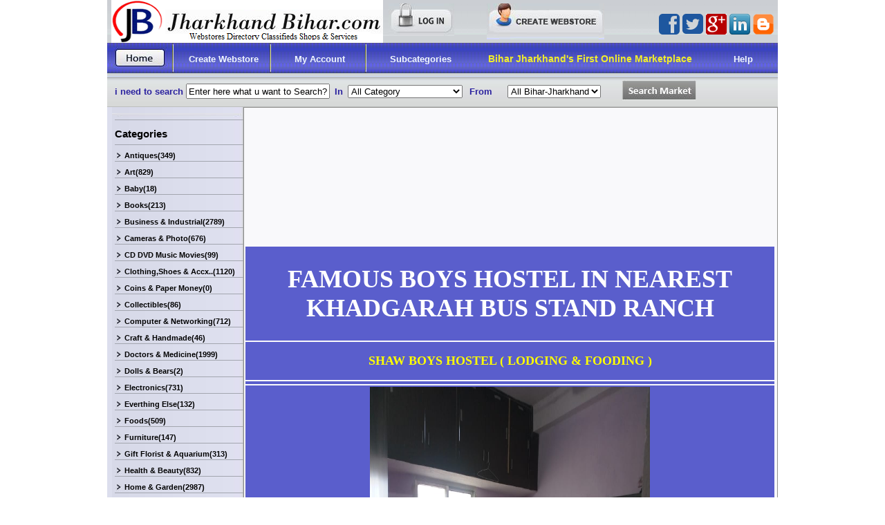

--- FILE ---
content_type: text/html; charset=UTF-8
request_url: https://www.jharkhandbihar.com/productdetails.php?prodid=30232
body_size: 7431
content:

    

<!DOCTYPE html>

<html><head>
<meta http-equiv="Content-Type" content="text/html; charset=utf-8" />
<title>FAMOUS BOYS HOSTEL IN NEAREST KHADGARAH BUS STAND RANCH | SHAW BOYS HOSTEL  ( LODGING & FOODING )</title>
<meta name="description" content="SHAW BOYS HOSTEL (LODGING & FOODING) IS A BEST BOYS HOSTEL WE PROVIDE ALL TYPE OF FACILITIES HERE. FULL FURNISHED ROOM,WATER,ELECTRICITY,SECURITY,FOOD,ETC. YOU CAN CONTACT US FOR MORE DETAILS." />
<meta name="keywords" content="FAMOUS BOYS HOSTEL IN NEAREST KHADGARAH BUS STAND RANCH"/>
<link rel="canonical" href="http://jharkhandbihar.com/productdetails.php?prodid=30232"/>
<link href="css/style.css" rel="stylesheet" type="text/css">

<style type="text/css">
.style4 {font-size: 12px;}

.style5 {

	color: #FFFFFF;

	font-weight: bold;

}

.style7 {

	font-size: 18px;

	font-weight: bold;

	color: #FFFFFF;

}

.style2 {color: #0000FF}

body {

	margin-top: 0px;

}



</style>





<script>

  (function(i,s,o,g,r,a,m){i['GoogleAnalyticsObject']=r;i[r]=i[r]||function(){

  (i[r].q=i[r].q||[]).push(arguments)},i[r].l=1*new Date();a=s.createElement(o),

  m=s.getElementsByTagName(o)[0];a.async=1;a.src=g;m.parentNode.insertBefore(a,m)

  })(window,document,'script','//www.google-analytics.com/analytics.js','ga');



  ga('create', 'UA-60829569-1', 'auto');

  ga('send', 'pageview');



</script>
<script src="http://code.jquery.com/jquery-1.11.0.min.js"></script>     <!-- link to the jQuery library (see http://jquery.com) -->
	
	<!-- you can use these links, but better you have a link to the versions you need -->
    <!-- usage of folder "current" is not recommended -->
    <!-- see http://beaverslider.com/how-to-setup/docs/general for more info -->
    <script src="http://beaverslider.com/code/current/beaverslider.js"></script>         <!-- link to a framework -->
	<script src="http://beaverslider.com/code/current/beaverslider-effects.js"></script> <!-- link to a set of effects -->
	
	<!-- if you want to make styling link some css files -->
    
	<script>
	
	$(function(){
      var slider = new BeaverSlider({
        structure: {
          container: {
            id: "my-slider",
            width: 395,
            height: 150
          }
        },
        content: {
          images: [
            "images/webindia_banner.png",
			"images/webindia_banner.jpg",
			"images/webindia_bnner1.jpg",
			"images/webindia_banner2.jpg"
          ]
        },
        animation: {
          effects: effectSets["slider: big set 2"],
          interval: 1000
        }
      });   
	});
	
	</script>
	<script>
	
	$(function(){
      var slider = new BeaverSlider({
        structure: {
          container: {
            id: "website-slider",
            width: 395,
            height: 150
          }
        },
        content: {
          images: [
            "images/software-banner.png",
			"images/software-development.jpg",
			"images/software-banner3.jpg"
          ]
        },
        animation: {
          effects: effectSets["slider: big set 2"],
          interval: 1000
        }
      });   
	});
	
	</script>
	<script>
	
	$(function(){
      var slider = new BeaverSlider({
        structure: {
          container: {
            id: "digital-slider",
            width: 800,
            height: 193
          }
        },
        content: {
          images: [
            "images/indofast-1.jpg",
			"images/indofast-1.jpg"
          ]
        },
        animation: {
          effects: effectSets["slider: big set 2"],
          interval: 1000
        }
      });   
	});
	
	</script>

<div id="fb-root"></div>

<script>(function(d, s, id) {

  var js, fjs = d.getElementsByTagName(s)[0];

  if (d.getElementById(id)) return;

  js = d.createElement(s); js.id = id;

  js.src = "//connect.facebook.net/en_GB/sdk.js#xfbml=1&version=v2.3";

  fjs.parentNode.insertBefore(js, fjs);

}(document, 'script', 'facebook-jssdk'));</script>
<!--
< ?php

/**

 * Copyright 2014 Facebook, Inc.

 *

 * You are hereby granted a non-exclusive, worldwide, royalty-free license to

 * use, copy, modify, and distribute this software in source code or binary

 * form for use in connection with the web services and APIs provided by

 * Facebook.

 *

 * As with any software that integrates with the Facebook platform, your use

 * of this software is subject to the Facebook Developer Principles and

 * Policies [http://developers.facebook.com/policy/]. This copyright notice

 * shall be included in all copies or substantial portions of the software.

 *

 * THE SOFTWARE IS PROVIDED "AS IS", WITHOUT WARRANTY OF ANY KIND, EXPRESS OR

 * IMPLIED, INCLUDING BUT NOT LIMITED TO THE WARRANTIES OF MERCHANTABILITY,

 * FITNESS FOR A PARTICULAR PURPOSE AND NONINFRINGEMENT. IN NO EVENT SHALL

 * THE AUTHORS OR COPYRIGHT HOLDERS BE LIABLE FOR ANY CLAIM, DAMAGES OR OTHER

 * LIABILITY, WHETHER IN AN ACTION OF CONTRACT, TORT OR OTHERWISE, ARISING

 * FROM, OUT OF OR IN CONNECTION WITH THE SOFTWARE OR THE USE OR OTHER

 * DEALINGS IN THE SOFTWARE.

 *

 */



/**

 * You only need this file if you are not using composer.

 * Why are you not using composer?

 * https://getcomposer.org/

 */



if (version_compare(PHP_VERSION, '5.4.0', '<')) {

  throw new Exception('The Facebook SDK v4 requires PHP version 5.4 or higher.');

}



/**

 * Register the autoloader for the Facebook SDK classes.

 * Based off the official PSR-4 autoloader example found here:

 * https://github.com/php-fig/fig-standards/blob/master/accepted/PSR-4-autoloader-examples.md

 *

 * @param string $class The fully-qualified class name.

 * @return void

 */

spl_autoload_register(function ($class)

{

  // project-specific namespace prefix

  $prefix = 'Facebook\\';



  // base directory for the namespace prefix

  $base_dir = defined('FACEBOOK_SDK_V4_SRC_DIR') ? FACEBOOK_SDK_V4_SRC_DIR : __DIR__ . '/src/Facebook/';



  // does the class use the namespace prefix?

  $len = strlen($prefix);

  if (strncmp($prefix, $class, $len) !== 0) {

    // no, move to the next registered autoloader

    return;

  }



  // get the relative class name

  $relative_class = substr($class, $len);



  // replace the namespace prefix with the base directory, replace namespace

  // separators with directory separators in the relative class name, append

  // with .php

  $file = $base_dir . str_replace('\\', '/', $relative_class) . '.php';



  // if the file exists, require it

  if (file_exists($file)) {

    require $file;

  }

});

?> 
-->
</head>

<body>



<table cellpadding="0" cellspacing="0"   align="center" width="970" bgcolor="#CFD3D6" style="background-image:url(images/bg.png); background-repeat:repeat-x;">

<tr><td width="100%" height="45" align="left" valign="top" style="background-image:url(images/bg_menu.png); background-repeat:repeat-x;">





<table cellpadding="0" cellspacing="0"   align="center" width="970" bgcolor="#CFD3D6" style="background-image:url(images/bg.png); background-repeat:repeat-x;">

<tr><td width="1%"><table cellpadding="0" cellspacing="0" width="21%">

<tr><td align="left" valign="top">  <div align="center"></div></td>
</tr>

</table>

<td width="0%"><div align="left"></div></td><td width="30%"><a href="http://www.jharkhandbihar.com"><img src="images/logo.png" alt="First Online Marketplace in Bihar-Jharkhand" title="First Online Marketplace in Bihar-Jharkhand" border="0" align="absmiddle" /></a></td>

<td width="70%" align="right">

<table cellpadding="0" cellspacing="0" style="width:70%;float:left">

<tr>

<td align="left" valign="top"  class="black12">


                    
                    
 <a href="sellersignin.php"><img src="images/btn_login.png" width="103" height="47" border="0" align="absmiddle"></a>



 </td>

<td align="left" valign="top"><a href="sellerregister.php"><img src="images/btn_create.png" border="0" align="absmiddle"></a></td>

 
</tr>

</table>
<table cellpadding="0" cellspacing="0" style="width:30%;margin-top:15px;float:left">

<tr>

<td align="left" valign="top"  class="black12">

 <a href="https://www.facebook.com/jharkhandbihar" target="_blank"><img src="images/jb-facbook.png" width="30" height="30" border="0" align="absmiddle"></a>
  <a href="https://twitter.com/jharkhandbihar" target="_blank"><img src="images/jb-twiteer.png" width="30" height="30" border="0" align="absmiddle"></a>
   <a href="https://plus.google.com/116362043599814218744" target="_blank"><img src="images/jb-googleplus.png" width="30" height="30" border="0" align="absmiddle"></a>
    <a href="https://www.linkedin.com/in/jharkhandbihar" target="_blank"><img src="images/jb-linkedian.png" width="30" height="30" border="0" align="absmiddle"></a>
	 <a href="http://jharkhandbiharjb.blogspot.in" target="_blank"><img src="images/jb-blogspot.png" width="30" height="30" border="0" align="absmiddle"></a>



 </td>

</tr>

</table>

</td>

<td width="0%"></td>

</tr>

<tr><td colspan="4" valign="middle" align="center" style=" background-image:url(images/blue_bg.png); background-repeat:repeat-x;" height="44"><table cellpadding="0" cellspacing="0" width="100%">

<tr><td width="107" align="center"  valign="middle"><a href="index.php"><img src="images/btn_home.png" width="77" height="32" border="0"></a></td>

<td width="10"><img src="images/sep.png" width="2" height="44"></td>

<td width="184" class="white15" align="center" valign="middle">

  
<a href="sellerregister.php" class="white15">Create Webstore</a>


</td>

<td width="10"><img src="images/sep.png" width="2" height="44"></td>

<td width="184" class="white15" align="center" valign="middle"><a href="selleraccount.php" class="white15">My Account</a></td>

<td width="10"><img src="images/sep.png" width="2" height="44"></td>

<td width="184" class="white15" align="center" valign="middle"><a href="categorylist.php" class="white15">Subcategories</a></td>

<td width="512" class="orange12" align="center"><h1 style="font-size:14px">Bihar Jharkhand's First Online Marketplace</h1>

</td>

<td width="146" class="white15" align="center" valign="middle"><a href="help.php" class="white15">Help</a></td>

</tr>

</table></td></tr>

<tr><td valign="middle" align="left" style="background-image:url(images/bg_menu.png); background-repeat:repeat-x;" colspan="4" height="45">

<table cellpadding="0" cellspacing="0" width="100%">

<tr>

<td width="1%">&nbsp;</td>

<td width="13%" class="blue13" align="center" valign="middle">i need  to search</td>

 <form name=s method="post" action="productlist.php" ?>

<td width="21%" valign="middle" align="center"><input name="txtsearchprodname" type="text" style="width:200px; height:16px; " value="Enter here what u want to Search? " onClick="document.s.txtsearchprodname.value=''"></td>

<td width="3%" class="blue13" align="center" valign="middle">In</td>

<td width="10%" valign="middle">

<select name="txtsearchcatid">

                      <option value="all"  selected>All Category</option>

                      
                      <option value="12">Antiques </option>

                      
                      <option value="13">Art </option>

                      
                      <option value="14">Baby </option>

                      
                      <option value="15">Books </option>

                      
                      <option value="16">Business & Industrial </option>

                      
                      <option value="17">Cameras & Photo </option>

                      
                      <option value="40">CD DVD Music Movies </option>

                      
                      <option value="19">Clothing,Shoes & Accx.. </option>

                      
                      <option value="20">Coins & Paper Money </option>

                      
                      <option value="21">Collectibles </option>

                      
                      <option value="22">Computer & Networking </option>

                      
                      <option value="23">Craft & Handmade </option>

                      
                      <option value="46">Doctors & Medicine </option>

                      
                      <option value="32">Dolls & Bears </option>

                      
                      <option value="35">Electronics </option>

                      
                      <option value="31">Everthing Else </option>

                      
                      <option value="27">Foods </option>

                      
                      <option value="49">Furniture </option>

                      
                      <option value="36">Gift Florist & Aquarium </option>

                      
                      <option value="37">Health & Beauty </option>

                      
                      <option value="38">Home & Garden </option>

                      
                      <option value="47">Hotels & Restaurants </option>

                      
                      <option value="43">Insurance </option>

                      
                      <option value="39">Jewelry & Watches </option>

                      
                      <option value="44">Matrimonial  </option>

                      
                      <option value="18">Mobiles Phones & PDAs </option>

                      
                      <option value="34">Motors Bikes & Cars </option>

                      
                      <option value="41">Pottery & Glass </option>

                      
                      <option value="24">Real Estate & Rent </option>

                      
                      <option value="33">School Coaching & Edu. </option>

                      
                      <option value="25">Specialty Services </option>

                      
                      <option value="26">Sporting Goods </option>

                      
                      <option value="28">Toys and Hobbies </option>

                      
                      <option value="29">Travel & Tickets </option>

                      
                      <option value="48">Vastu Num & Astrology </option>

                      
                      <option value="30">Video Games </option>

                      
                  </select>

</td>

<td width="6%" class="blue13" align="center" valign="middle">From</td>

<td width="17%" align="center" valign="middle">

<select name="txtsearchdist" id="txtsearchdist">

                      <option value="all">All Bihar-Jharkhand</option>

                      
                      <option value="1">1 </option>

                      
                      <option value="Araria">Araria </option>

                      
                      <option value="Arwal">Arwal </option>

                      
                      <option value="Aurangabad">Aurangabad </option>

                      
                      <option value="Banka">Banka </option>

                      
                      <option value="Begusarai">Begusarai </option>

                      
                      <option value="Bhabhua">Bhabhua </option>

                      
                      <option value="Bhagalpur">Bhagalpur </option>

                      
                      <option value="Bhojpur">Bhojpur </option>

                      
                      <option value="Bokaro">Bokaro </option>

                      
                      <option value="Buxar">Buxar </option>

                      
                      <option value="Chatra">Chatra </option>

                      
                      <option value="Darbhanga">Darbhanga </option>

                      
                      <option value="Deoghar">Deoghar </option>

                      
                      <option value="Dhanbad">Dhanbad </option>

                      
                      <option value="Dumka">Dumka </option>

                      
                      <option value="East Champaran">East Champaran </option>

                      
                      <option value="Garhwa">Garhwa </option>

                      
                      <option value="Gaya">Gaya </option>

                      
                      <option value="Giridih">Giridih </option>

                      
                      <option value="Godda">Godda </option>

                      
                      <option value="Gopalganj">Gopalganj </option>

                      
                      <option value="Gumla">Gumla </option>

                      
                      <option value="Hazaribagh">Hazaribagh </option>

                      
                      <option value="Jamshedpur">Jamshedpur </option>

                      
                      <option value="Jamtara">Jamtara </option>

                      
                      <option value="Jamui">Jamui </option>

                      
                      <option value="Jehanabad">Jehanabad </option>

                      
                      <option value="Katihar">Katihar </option>

                      
                      <option value="Khagaria">Khagaria </option>

                      
                      <option value="Kishanganj">Kishanganj </option>

                      
                      <option value="Koderma">Koderma </option>

                      
                      <option value="Lakhisarai">Lakhisarai </option>

                      
                      <option value="Latehar">Latehar </option>

                      
                      <option value="Lohardaga">Lohardaga </option>

                      
                      <option value="Madhepura">Madhepura </option>

                      
                      <option value="Madhubani">Madhubani </option>

                      
                      <option value="Munger">Munger </option>

                      
                      <option value="Muzaffarpur">Muzaffarpur </option>

                      
                      <option value="Nalanda">Nalanda </option>

                      
                      <option value="Nawada">Nawada </option>

                      
                      <option value="Others">Others </option>

                      
                      <option value="Pakur">Pakur </option>

                      
                      <option value="Palamu">Palamu </option>

                      
                      <option value="patna">patna </option>

                      
                      <option value="Patna">Patna </option>

                      
                      <option value="Purnea">Purnea </option>

                      
                      <option value="Ramgarh">Ramgarh </option>

                      
                      <option value="Ranchi">Ranchi </option>

                      
                      <option value="Rohtas">Rohtas </option>

                      
                      <option value="Saharsa">Saharsa </option>

                      
                      <option value="Sahibganj">Sahibganj </option>

                      
                      <option value="Samastipur">Samastipur </option>

                      
                      <option value="Saran">Saran </option>

                      
                      <option value="Seraikela">Seraikela </option>

                      
                      <option value="Sheohar">Sheohar </option>

                      
                      <option value="Shiekhpura">Shiekhpura </option>

                      
                      <option value="Simdega">Simdega </option>

                      
                      <option value="Singhbhum">Singhbhum </option>

                      
                      <option value="Sitamarhi">Sitamarhi </option>

                      
                      <option value="Siwan">Siwan </option>

                      
                      <option value="Supaul">Supaul </option>

                      
                      <option value="Vaishali">Vaishali </option>

                      
                      <option value="West Champaran">West Champaran </option>

                      
                  </select>

</td>

<td width="16%" align="center" valign="middle">

<INPUT TYPE="image" SRC="images/btn_btn.png" HEIGHT="29" WIDTH="108"  ALT="Submit Form">

</td>

<td width="13%"></td>

   </form>

</tr>

</table>

</table>





</td>

</tr>

<tr><td><table cellpadding="0" cellspacing="0" width="100%" bgcolor="#DCDEED">

<tr><td width="10" align="left" valign="top">&nbsp;</td>



<td width="190" style="background-image:url(images/right_menu_bg.png);background-repeat:repeat-y; background-position:right; " valign="top"><table cellpadding="0" cellspacing="0" width="100%">
<tr><td colspan="2"><img src="images/gg.png" width="188" height="5" /></td>
</tr>
<tr><td>&nbsp;</td><td class="greyline black15" height="30" valign="middle" style="padding-top:5px; ">Categories</td></tr>

 	  
<tr><td>&nbsp;</td>
<td class="greyline1" height="17" valign="middle" style="padding-top:5px; "><img src="images/arrow.png" align="absmiddle" />&nbsp;<a href="productlist.php?txtcatid=12" class="blue12">Antiques(349) 
		</a>
</td>
 </tr><tr>     	  
<tr><td>&nbsp;</td>
<td class="greyline1" height="17" valign="middle" style="padding-top:5px; "><img src="images/arrow.png" align="absmiddle" />&nbsp;<a href="productlist.php?txtcatid=13" class="blue12">Art(829) 
		</a>
</td>
 </tr><tr>     	  
<tr><td>&nbsp;</td>
<td class="greyline1" height="17" valign="middle" style="padding-top:5px; "><img src="images/arrow.png" align="absmiddle" />&nbsp;<a href="productlist.php?txtcatid=14" class="blue12">Baby(18) 
		</a>
</td>
 </tr><tr>     	  
<tr><td>&nbsp;</td>
<td class="greyline1" height="17" valign="middle" style="padding-top:5px; "><img src="images/arrow.png" align="absmiddle" />&nbsp;<a href="productlist.php?txtcatid=15" class="blue12">Books(213) 
		</a>
</td>
 </tr><tr>     	  
<tr><td>&nbsp;</td>
<td class="greyline1" height="17" valign="middle" style="padding-top:5px; "><img src="images/arrow.png" align="absmiddle" />&nbsp;<a href="productlist.php?txtcatid=16" class="blue12">Business & Industrial(2789) 
		</a>
</td>
 </tr><tr>     	  
<tr><td>&nbsp;</td>
<td class="greyline1" height="17" valign="middle" style="padding-top:5px; "><img src="images/arrow.png" align="absmiddle" />&nbsp;<a href="productlist.php?txtcatid=17" class="blue12">Cameras & Photo(676) 
		</a>
</td>
 </tr><tr>     	  
<tr><td>&nbsp;</td>
<td class="greyline1" height="17" valign="middle" style="padding-top:5px; "><img src="images/arrow.png" align="absmiddle" />&nbsp;<a href="productlist.php?txtcatid=40" class="blue12">CD DVD Music Movies(99) 
		</a>
</td>
 </tr><tr>     	  
<tr><td>&nbsp;</td>
<td class="greyline1" height="17" valign="middle" style="padding-top:5px; "><img src="images/arrow.png" align="absmiddle" />&nbsp;<a href="productlist.php?txtcatid=19" class="blue12">Clothing,Shoes & Accx..(1120) 
		</a>
</td>
 </tr><tr>     	  
<tr><td>&nbsp;</td>
<td class="greyline1" height="17" valign="middle" style="padding-top:5px; "><img src="images/arrow.png" align="absmiddle" />&nbsp;<a href="productlist.php?txtcatid=20" class="blue12">Coins & Paper Money(0) 
		</a>
</td>
 </tr><tr>     	  
<tr><td>&nbsp;</td>
<td class="greyline1" height="17" valign="middle" style="padding-top:5px; "><img src="images/arrow.png" align="absmiddle" />&nbsp;<a href="productlist.php?txtcatid=21" class="blue12">Collectibles(86) 
		</a>
</td>
 </tr><tr>     	  
<tr><td>&nbsp;</td>
<td class="greyline1" height="17" valign="middle" style="padding-top:5px; "><img src="images/arrow.png" align="absmiddle" />&nbsp;<a href="productlist.php?txtcatid=22" class="blue12">Computer & Networking(712) 
		</a>
</td>
 </tr><tr>     	  
<tr><td>&nbsp;</td>
<td class="greyline1" height="17" valign="middle" style="padding-top:5px; "><img src="images/arrow.png" align="absmiddle" />&nbsp;<a href="productlist.php?txtcatid=23" class="blue12">Craft & Handmade(46) 
		</a>
</td>
 </tr><tr>     	  
<tr><td>&nbsp;</td>
<td class="greyline1" height="17" valign="middle" style="padding-top:5px; "><img src="images/arrow.png" align="absmiddle" />&nbsp;<a href="productlist.php?txtcatid=46" class="blue12">Doctors & Medicine(1999) 
		</a>
</td>
 </tr><tr>     	  
<tr><td>&nbsp;</td>
<td class="greyline1" height="17" valign="middle" style="padding-top:5px; "><img src="images/arrow.png" align="absmiddle" />&nbsp;<a href="productlist.php?txtcatid=32" class="blue12">Dolls & Bears(2) 
		</a>
</td>
 </tr><tr>     	  
<tr><td>&nbsp;</td>
<td class="greyline1" height="17" valign="middle" style="padding-top:5px; "><img src="images/arrow.png" align="absmiddle" />&nbsp;<a href="productlist.php?txtcatid=35" class="blue12">Electronics(731) 
		</a>
</td>
 </tr><tr>     	  
<tr><td>&nbsp;</td>
<td class="greyline1" height="17" valign="middle" style="padding-top:5px; "><img src="images/arrow.png" align="absmiddle" />&nbsp;<a href="productlist.php?txtcatid=31" class="blue12">Everthing Else(132) 
		</a>
</td>
 </tr><tr>     	  
<tr><td>&nbsp;</td>
<td class="greyline1" height="17" valign="middle" style="padding-top:5px; "><img src="images/arrow.png" align="absmiddle" />&nbsp;<a href="productlist.php?txtcatid=27" class="blue12">Foods(509) 
		</a>
</td>
 </tr><tr>     	  
<tr><td>&nbsp;</td>
<td class="greyline1" height="17" valign="middle" style="padding-top:5px; "><img src="images/arrow.png" align="absmiddle" />&nbsp;<a href="productlist.php?txtcatid=49" class="blue12">Furniture(147) 
		</a>
</td>
 </tr><tr>     	  
<tr><td>&nbsp;</td>
<td class="greyline1" height="17" valign="middle" style="padding-top:5px; "><img src="images/arrow.png" align="absmiddle" />&nbsp;<a href="productlist.php?txtcatid=36" class="blue12">Gift Florist & Aquarium(313) 
		</a>
</td>
 </tr><tr>     	  
<tr><td>&nbsp;</td>
<td class="greyline1" height="17" valign="middle" style="padding-top:5px; "><img src="images/arrow.png" align="absmiddle" />&nbsp;<a href="productlist.php?txtcatid=37" class="blue12">Health & Beauty(832) 
		</a>
</td>
 </tr><tr>     	  
<tr><td>&nbsp;</td>
<td class="greyline1" height="17" valign="middle" style="padding-top:5px; "><img src="images/arrow.png" align="absmiddle" />&nbsp;<a href="productlist.php?txtcatid=38" class="blue12">Home & Garden(2987) 
		</a>
</td>
 </tr><tr>     	  
<tr><td>&nbsp;</td>
<td class="greyline1" height="17" valign="middle" style="padding-top:5px; "><img src="images/arrow.png" align="absmiddle" />&nbsp;<a href="productlist.php?txtcatid=47" class="blue12">Hotels & Restaurants(2131) 
		</a>
</td>
 </tr><tr>     	  
<tr><td>&nbsp;</td>
<td class="greyline1" height="17" valign="middle" style="padding-top:5px; "><img src="images/arrow.png" align="absmiddle" />&nbsp;<a href="productlist.php?txtcatid=43" class="blue12">Insurance(60) 
		</a>
</td>
 </tr><tr>     	  
<tr><td>&nbsp;</td>
<td class="greyline1" height="17" valign="middle" style="padding-top:5px; "><img src="images/arrow.png" align="absmiddle" />&nbsp;<a href="productlist.php?txtcatid=39" class="blue12">Jewelry & Watches(599) 
		</a>
</td>
 </tr><tr>     	  
<tr><td>&nbsp;</td>
<td class="greyline1" height="17" valign="middle" style="padding-top:5px; "><img src="images/arrow.png" align="absmiddle" />&nbsp;<a href="productlist.php?txtcatid=44" class="blue12">Matrimonial (481) 
		</a>
</td>
 </tr><tr>     	  
<tr><td>&nbsp;</td>
<td class="greyline1" height="17" valign="middle" style="padding-top:5px; "><img src="images/arrow.png" align="absmiddle" />&nbsp;<a href="productlist.php?txtcatid=18" class="blue12">Mobiles Phones & PDAs(188) 
		</a>
</td>
 </tr><tr>     	  
<tr><td>&nbsp;</td>
<td class="greyline1" height="17" valign="middle" style="padding-top:5px; "><img src="images/arrow.png" align="absmiddle" />&nbsp;<a href="productlist.php?txtcatid=34" class="blue12">Motors Bikes & Cars(581) 
		</a>
</td>
 </tr><tr>     	  
<tr><td>&nbsp;</td>
<td class="greyline1" height="17" valign="middle" style="padding-top:5px; "><img src="images/arrow.png" align="absmiddle" />&nbsp;<a href="productlist.php?txtcatid=41" class="blue12">Pottery & Glass(103) 
		</a>
</td>
 </tr><tr>     	  
<tr><td>&nbsp;</td>
<td class="greyline1" height="17" valign="middle" style="padding-top:5px; "><img src="images/arrow.png" align="absmiddle" />&nbsp;<a href="productlist.php?txtcatid=24" class="blue12">Real Estate & Rent(532) 
		</a>
</td>
 </tr><tr>     	  
<tr><td>&nbsp;</td>
<td class="greyline1" height="17" valign="middle" style="padding-top:5px; "><img src="images/arrow.png" align="absmiddle" />&nbsp;<a href="productlist.php?txtcatid=33" class="blue12">School Coaching & Edu.(7202) 
		</a>
</td>
 </tr><tr>     	  
<tr><td>&nbsp;</td>
<td class="greyline1" height="17" valign="middle" style="padding-top:5px; "><img src="images/arrow.png" align="absmiddle" />&nbsp;<a href="productlist.php?txtcatid=25" class="blue12">Specialty Services(1378) 
		</a>
</td>
 </tr><tr>     	  
<tr><td>&nbsp;</td>
<td class="greyline1" height="17" valign="middle" style="padding-top:5px; "><img src="images/arrow.png" align="absmiddle" />&nbsp;<a href="productlist.php?txtcatid=26" class="blue12">Sporting Goods(69) 
		</a>
</td>
 </tr><tr>     	  
<tr><td>&nbsp;</td>
<td class="greyline1" height="17" valign="middle" style="padding-top:5px; "><img src="images/arrow.png" align="absmiddle" />&nbsp;<a href="productlist.php?txtcatid=28" class="blue12">Toys and Hobbies(54) 
		</a>
</td>
 </tr><tr>     	  
<tr><td>&nbsp;</td>
<td class="greyline1" height="17" valign="middle" style="padding-top:5px; "><img src="images/arrow.png" align="absmiddle" />&nbsp;<a href="productlist.php?txtcatid=29" class="blue12">Travel & Tickets(188) 
		</a>
</td>
 </tr><tr>     	  
<tr><td>&nbsp;</td>
<td class="greyline1" height="17" valign="middle" style="padding-top:5px; "><img src="images/arrow.png" align="absmiddle" />&nbsp;<a href="productlist.php?txtcatid=48" class="blue12">Vastu Num & Astrology(329) 
		</a>
</td>
 </tr><tr>     	  
<tr><td>&nbsp;</td>
<td class="greyline1" height="17" valign="middle" style="padding-top:5px; "><img src="images/arrow.png" align="absmiddle" />&nbsp;<a href="productlist.php?txtcatid=30" class="blue12">Video Games(26) 
		</a>
</td>
 </tr><tr>      	
	 </tr>
	  <tr>

<tr><td colspan="100%">&nbsp;</td></tr>
<tr><td colspan="100%">&nbsp;</td></tr>
<tr><td colspan="100%">&nbsp;</td></tr>
</table></td>

<td width="956" align="center" valign="top" bgcolor="#F9F9FB"><TABLE cellSpacing=0 cellPadding=0 width="100%" bgColor=#f9f9fb>

  <TBODY>

    <TR>

      <TD vAlign=top align=left><TABLE 

                  style="BORDER-BOTTOM: #91918f 1px solid; BORDER-LEFT: #91918f 1px solid; BORDER-TOP: #91918f 1px solid; BORDER-RIGHT: #91918f 1px solid" 

                  cellSpacing=0 cellPadding=0 width="100%" height=456>

          <TBODY>

            <TR>

              <TD height=160 vAlign=top align=left><TABLE cellSpacing=2 cellPadding=2 width="100%">

                  <TBODY>
				  <TR>

                     <td height="193" colspan="2" align="left" valign="top"><a href="http://indofast.org/" target="_blank"><div id="digital-slider"></div></a></td>

                    </TR>

                    <TR>

                      <TD class=white15b bgColor=#5a5ecc vAlign=top align=middle ><div align="center"><span class="black12b style1 style7" title='jharkhandbihar.com/productdetails.php?prodid=30232'><h1>FAMOUS BOYS HOSTEL IN NEAREST KHADGARAH BUS STAND RANCH</h1></span></div></TD>

                    </TR>

                    <TR>

                      <TD class=white15b bgColor=#5a5ecc vAlign=top align=middle><div align="center" class="style4 style5"><h2 style="color:#FF0">SHAW BOYS HOSTEL  ( LODGING & FOODING )</h2></div></TD>

                    </TR>

                    <TR>

                      <TD class=white15b bgColor=#5a5ecc vAlign=middle align=center>

					  

					 

	  

					  

					  </TD>

                    </TR>

                    <TR>

                      <TD class=white15b bgColor=#5a5ecc vAlign=middle 

                            width="51%" align=center><div align="center">

							


<img src="productimages/30232.jpg"  ,  width=405 , height=540  alt="famous boys hostel in nearest khadgarah bus stand ranch" title="famous boys hostel in nearest khadgarah bus stand ranch">





							</div></TD>

                    </TR>

                    <TR>

                      <TD vAlign=top align=left><TABLE cellSpacing=0 cellPadding=0 width="100%" 

                              bgColor=#dbdcde>

                          <TBODY>

                            <TR>

                              <TD height=21 align=middle vAlign=top class=black12><div align="center"><A class=black12 href="sellerwebpage.php?sellername=BOYSHOSTEL5"><IMG src="images/hands.gif" border="0">View SHAW BOYS HOSTEL  ( LODGING & FOODING ) Complete Webstore</A></div></TD>

                            </TR>

                          </TBODY>

                      </TABLE></TD>

                    </TR>

                    <TR>

                      <TD vAlign=top align=left><TABLE cellSpacing=0 cellPadding=0 width="100%">

                          <TBODY>

                            <TR>

                              <TD height=21 colspan="2" align=left vAlign=top class=black12><div align="center">

							  

							  	  

	

							  </div></TD>

                              </TR>

                            <TR>

                              <TD class=black12 height=21 vAlign=top 

                                width="32%" align=left>Listing ID:</TD>

                              <TD class=black12b vAlign=top width="68%" 

                                align=left>JB30232</TD>

                            </TR>

                          </TBODY>

                      </TABLE></TD>

                    </TR>

                    <TR>

                      <TD vAlign=top align=left><TABLE cellSpacing=0 cellPadding=0 width="100%">

                          <TBODY>

                            <TR>

                              <TD class=black12 height=21 vAlign=top 

                                width="32%" align=left><h2>Listing Name:</h2></TD>

                              <TD class=black12b vAlign=top width="68%" 

                                align=left><h2 style="color:#900">famous boys hostel in nearest khadgarah bus stand ranch</h2></TD>

                            </TR>

                          </TBODY>

                      </TABLE></TD>

                    </TR>

                    <TR>

                      <TD vAlign=top align=left><TABLE cellSpacing=0 cellPadding=0 width="100%">

                          <TBODY>

                            <TR>

                              <TD class=black12 height=21 vAlign=top 

                                width="32%" align=left><h4>Posted By:</h4></TD>

                              <TD class=black12b vAlign=top width="68%" 

                                align=left><h4 style="color:#093">BOYSHOSTEL5</h4></TD>

                            </TR>

                          </TBODY>

                      </TABLE></TD>

                    </TR>

                    <TR>

                      <TD vAlign=top align=left><TABLE cellSpacing=0 cellPadding=0 width="100%">

                          <TBODY>

                            <TR>

                              <TD class=black12 height=21 vAlign=top 

                                width="32%" align=left>Posting Date:</TD>

                              <TD class=black12b vAlign=top width="68%" 

                                align=left>09/03/2019</TD>

                            </TR>

                          </TBODY>

                      </TABLE></TD>

                    </TR>

                    <TR>

                      <TD vAlign=top align=left><TABLE cellSpacing=0 cellPadding=0 width="100%">

                          <TBODY>

                            <TR>

                              <TD class=black12 height=21 vAlign=top 

                                width="32%" align=left><h3>Details:</h3></TD>

                              <TD 

                                style="BORDER-BOTTOM: #91918f 1px solid; BORDER-LEFT: #91918f 1px solid; BORDER-TOP: #91918f 1px solid; BORDER-RIGHT: #91918f 1px solid" 

                                class=black12b vAlign=top width="68%" 

                                align=left><h4>SHAW BOYS HOSTEL (Lodging & Fooding) is a best boys hostel we provide all type of facilities here. Full furnished room,water,electricity,security,food,etc. You can contact us for more details.</h4></TD>

                            </TR>

                          </TBODY>

                      </TABLE></TD>

                    </TR>

                    <TR>

                      <TD vAlign=top align=left><TABLE cellSpacing=0 cellPadding=0 width="100%">

                          <TBODY>

                            <TR>

                              <TD class=black12 height=21 vAlign=top 

                                width="32%" align=left>Views:</TD>

                              <TD class=black12b vAlign=top width="68%" 

                                align=left>1616 times</TD>

                            </TR>

                          </TBODY>

                      </TABLE></TD>

                    </TR>

                    <TR>

                      <TD vAlign=top align=left><TABLE cellSpacing=0 cellPadding=0 width="100%">

                          <TBODY>

                            <TR>

                              <TD class=black12 height=21 vAlign=top align=left>Price :</TD>

                              <TD class=black12b vAlign=top 

                                align=left>Rs. 0</TD>

                            </TR>

                            <TR>

                              <TD class=black12 height=21 vAlign=top 

                                width="32%" align=left>Mobile :</TD>

                              <TD class=black12b vAlign=top width="68%" 

                                align=left>9835526745  , 6202081854</TD>

                            </TR>

                          </TBODY>

                      </TABLE></TD>

                    </TR>

                    <TR>

                      <TD vAlign=top align=left><TABLE cellSpacing=0 cellPadding=0 width="100%">

                          <TBODY>

                            <TR>

                              <TD class=black12 height=21 vAlign=top 

                                width="32%" align=left>landline :</TD>

                              <TD class=black12b vAlign=top width="68%" 

                                align=left></TD>

                            </TR>

                            <TR>

                              <TD class=black12 height=21 vAlign=top align=left>Fax :</TD>

                              <TD class=black12b vAlign=top 

                                align=left></TD>

                            </TR>

                          </TBODY>

                      </TABLE></TD>

                    </TR>

                    <TR>

                      <TD vAlign=top align=left><TABLE cellSpacing=0 cellPadding=0 width="100%">

                          <TBODY>

                            <TR>

                              <TD class=black12 height=21 vAlign=top 

                                width="32%" align=left><h3>Address :</h3></TD>

                              <TD 

                                style="BORDER-BOTTOM: #91918f 1px solid; BORDER-LEFT: #91918f 1px solid; BORDER-TOP: #91918f 1px solid; BORDER-RIGHT: #91918f 1px solid" 

                                class=black12b vAlign=top width="68%" 

                                align=left><h4>Near Ranchi Railway Stadium.Ranchi</h4></TD>

                            </TR>

                          </TBODY>

                      </TABLE></TD>

                    </TR>

                    <TR>

                      <TD vAlign=top align=left><TABLE cellSpacing=0 cellPadding=0 width="100%">

                          <TBODY>

                            <TR>

                              <TD class=black12 height=21 vAlign=top 

                                width="32%" align=left><h4>Location:</h4></TD>

                              <TD class=black12b vAlign=top width="68%" 

                                align=left><h4>Ranchi</h4></TD>

                            </TR>

                          </TBODY>

                      </TABLE></TD>

                    </TR>

                    <TR>

                      <TD vAlign=top align=left><TABLE cellSpacing=0 cellPadding=0 width="100%">

                          <TBODY>

                            <TR>

                              <TD class=black12 height=21 vAlign=top 

                                width="32%" align=left>Explore Entire Webstore:</TD>

                              <TD width="68%" align=left vAlign=top class="blue12"> <a href="sellerwebpage.php?sellername=BOYSHOSTEL5"  >View All Listings of SHAW BOYS HOSTEL  ( LODGING & FOODING ) Webstore</a></TD>

                            </TR>

                            <TR>

                              <TD class=black12 height=21 vAlign=top align=left>Search Keywords :</TD>

                              <TD align=left vAlign=top class="blue12"><p><b></b></p></TD>

                            </TR>

                            <TR>

                              <TD class=black12 height=21 vAlign=top align=left>Tags :</TD>

                              <TD align=left vAlign=top class="blue12"><p><b></b></p></TD>

                            </TR>

                            <tr>

                            <td colspan="2"><div class="fb-like" data-href="/productdetails.php?prodid=30232" data-layout="standard" data-action="like" data-show-faces="false" data-share="true"></div></td>

                            </tr>

                          </TBODY>

                      </TABLE></TD>

                    </TR>

                  </TBODY>

              </TABLE></TD>

            </TR>

          </TBODY>

      </TABLE>



	  </TD>

    </TR>

    <TR>

      <TD vAlign=top align=middle>

	  

	  

	

<table width="100%"  border="0" cellspacing="0" cellpadding="0">

  <tr>

   
	
	
		<td height="150" colspan="2" align="left" valign="top"><a href="http://webindia.online" target="_blank"><div id="my-slider"></div></a></td>
<td colspan="2" align="left" valign="top"><img src="images/line.png" height="150" width="10"></td>
<td height="150" colspan="2" align="left" valign="top"><a href="http://webindia.online" target="_blank"><div id="website-slider"></div></a></td>			 

	

	
	
					 


					 

					 


  </tr>

</table>





	  

	  </TD>

    </TR>

  </TBODY>

</TABLE>



</td>



</tr>

</table></td></tr>





<table width="92%"  border="1" align="center" cellpadding="0" cellspacing="0">

  <tr>

    <td colspan="10">Similar Webstore Listings 

	

	
	</td>

  </tr>

  <tr>




    <td valign="top"><div align="center"><h2 style="font-size:12px;"><a href="productdetails.php?prodid=30845" class="blue13">BOYS HOSTEL NEAREST SUJATA CHOWK RANCHI</a></h2><br>


 <a href="productdetails.php?prodid=30845" ><img src="productimages/thumb30845.jpg" width="85" height="55" border="1" alt="BOYS HOSTEL NEAREST SUJATA CHOWK RANCHI" title="BOYS HOSTEL NEAREST SUJATA CHOWK RANCHI"></a>

  <br>

 <a href="sellerwebpage.php?sellername=BOYS3" class="blue13" >BOYS3</a> <br>

Ranchi
</div>

</td>






    <td valign="top"><div align="center"><h2 style="font-size:12px;"><a href="productdetails.php?prodid=29205" class="blue13">BOYS HOSTEL IN NEW KARAMTOLI RANCHI</a></h2><br>


 <a href="productdetails.php?prodid=29205" ><img src="productimages/thumb29205.jpg" width="85" height="55" border="1" alt="BOYS HOSTEL IN NEW KARAMTOLI RANCHI" title="BOYS HOSTEL IN NEW KARAMTOLI RANCHI"></a>

  <br>

 <a href="sellerwebpage.php?sellername=DELUX4" class="blue13" >DELUX4</a> <br>

Ranchi
</div>

</td>






    <td valign="top"><div align="center"><h2 style="font-size:12px;"><a href="productdetails.php?prodid=20199" class="blue13">BOYS HOSTEL WITH MESS FACILITY IN RANCHI</a></h2><br>


 <a href="productdetails.php?prodid=20199" ><img src="productimages/thumb20199.jpg" width="85" height="55" border="1" alt="BOYS HOSTEL WITH MESS FACILITY IN RANCHI" title="BOYS HOSTEL WITH MESS FACILITY IN RANCHI"></a>

  <br>

 <a href="sellerwebpage.php?sellername=BoysHostel" class="blue13" >BOYSHOSTEL</a> <br>

Ranchi
</div>

</td>






    <td valign="top"><div align="center"><h2 style="font-size:12px;"><a href="productdetails.php?prodid=20204" class="blue13">R TOLI RANCHI</a></h2><br>

 <img src="productimages/nothumb.jpg" width="85" height="55" alt="R TOLI RANCHI" title="R TOLI RANCHI">

 <br>

 <a href="sellerwebpage.php?sellername=BoysHostel" class="blue13" >BOYSHOSTEL</a> <br>

Ranchi
</div>

</td>






    <td valign="top"><div align="center"><h2 style="font-size:12px;"><a href="productdetails.php?prodid=41082" class="blue13">BOYS HOSTEL IN HINDPIRI IN RANCHI 9431352517</a></h2><br>

 <img src="productimages/nothumb.jpg" width="85" height="55" alt="BOYS HOSTEL IN HINDPIRI IN RANCHI 9431352517" title="BOYS HOSTEL IN HINDPIRI IN RANCHI 9431352517">

 <br>

 <a href="sellerwebpage.php?sellername=Shaan0" class="blue13" >SHAAN0</a> <br>

Ranchi
</div>

</td>






    <td valign="top"><div align="center"><h2 style="font-size:12px;"><a href="productdetails.php?prodid=21072" class="blue13">BOYS HOSTEL IN PATNA</a></h2><br>


 <a href="productdetails.php?prodid=21072" ><img src="productimages/thumb21072.jpg" width="85" height="55" border="1" alt="BOYS HOSTEL IN PATNA" title="BOYS HOSTEL IN PATNA"></a>

  <br>

 <a href="sellerwebpage.php?sellername=IdealBoysHostel" class="blue13" >IDEALBOYSHOSTEL</a> <br>

Patna
</div>

</td>






    <td valign="top"><div align="center"><h2 style="font-size:12px;"><a href="productdetails.php?prodid=26674" class="blue13">BOYS HOSTEL IN CHUTIA RANCHI</a></h2><br>


 <a href="productdetails.php?prodid=26674" ><img src="productimages/thumb26674.jpg" width="85" height="55" border="1" alt="BOYS HOSTEL IN CHUTIA RANCHI" title="BOYS HOSTEL IN CHUTIA RANCHI"></a>

  <br>

 <a href="sellerwebpage.php?sellername=BOYSHOSTEL4" class="blue13" >BOYSHOSTEL4</a> <br>

Ranchi
</div>

</td>






    <td valign="top"><div align="center"><h2 style="font-size:12px;"><a href="productdetails.php?prodid=31647" class="blue13"> GIRLS HOSTEL NEAR ORCHID HOSPITAL IN RANCHI</a></h2><br>


 <a href="productdetails.php?prodid=31647" ><img src="productimages/thumb31647.jpg" width="85" height="55" border="1" alt=" GIRLS HOSTEL NEAR ORCHID HOSPITAL IN RANCHI" title=" GIRLS HOSTEL NEAR ORCHID HOSPITAL IN RANCHI"></a>

  <br>

 <a href="sellerwebpage.php?sellername=Yash8" class="blue13" >YASH8</a> <br>

Ranchi
</div>

</td>






    <td valign="top"><div align="center"><h2 style="font-size:12px;"><a href="productdetails.php?prodid=19988" class="blue13">MESS FOR BOYS HOSTEL IN RANCHI</a></h2><br>

 <img src="productimages/nothumb.jpg" width="85" height="55" alt="MESS FOR BOYS HOSTEL IN RANCHI" title="MESS FOR BOYS HOSTEL IN RANCHI">

 <br>

 <a href="sellerwebpage.php?sellername=easteran1" class="blue13" >EASTERAN1</a> <br>

Ranchi
</div>

</td>






    <td valign="top"><div align="center"><h2 style="font-size:12px;"><a href="productdetails.php?prodid=20432" class="blue13">WORKING BOYS HOSTEL IN PATNA</a></h2><br>


 <a href="productdetails.php?prodid=20432" ><img src="productimages/thumb20432.jpg" width="85" height="55" border="1" alt="WORKING BOYS HOSTEL IN PATNA" title="WORKING BOYS HOSTEL IN PATNA"></a>

  <br>

 <a href="sellerwebpage.php?sellername=YUGALKISHORE" class="blue13" >YUGALKISHORE</a> <br>

Patna
</div>

</td>




    

  </tr>

  

  

</table>













<tr>

</tr>

<table border="0" width="970" align="center">

  <tr>

    <td><div align="center">

	

</div></td>

  </tr>
<tr border=0><td border=0 align="center">  
<script data-ad-client="ca-pub-8273099593737115" async src="https://pagead2.googlesyndication.com/pagead/js/adsbygoogle.js"></script>
<!-- bottomjbproduct -->
<ins class="adsbygoogle"
     style="display:inline-block;width:728px;height:90px"
     data-ad-client="ca-pub-8273099593737115"
     data-ad-slot=""></ins>
<script>
(adsbygoogle = window.adsbygoogle || []).push({});
</script>


    </td>  </Tr>
  <tr>

    <td><div align="center">

	


	</div></td>

  </tr>

  <tr>

    <td style="background-image:url(images/footer.png); background-repeat:repeat-x;" height="74" align="center"><A href="index.php">Home</A> |<A

href="help.php">Help</A> | <A 

href="contactus.php">Contact Us</A> | <A 

href="terms.php">Terms of Use</A>  | 
<!-- START OF ADDME LINK -->
<!-- END OF ADDME LINK --> |<a href="jbdemo.php">  Demo | </a>   <a href="privacy.php">Privacy Policy</a><br>
    Copyright Notice &copy; 2009 Indofast Marketing &amp; Consultancy Pvt. Ltd. All rights reserved.</td>

  </tr>

</table>

<tr></tr>

</table>





</body>

</html>

--- FILE ---
content_type: text/html; charset=utf-8
request_url: https://www.google.com/recaptcha/api2/aframe
body_size: 267
content:
<!DOCTYPE HTML><html><head><meta http-equiv="content-type" content="text/html; charset=UTF-8"></head><body><script nonce="sWUUAt5jHquZ92_dbsV6sA">/** Anti-fraud and anti-abuse applications only. See google.com/recaptcha */ try{var clients={'sodar':'https://pagead2.googlesyndication.com/pagead/sodar?'};window.addEventListener("message",function(a){try{if(a.source===window.parent){var b=JSON.parse(a.data);var c=clients[b['id']];if(c){var d=document.createElement('img');d.src=c+b['params']+'&rc='+(localStorage.getItem("rc::a")?sessionStorage.getItem("rc::b"):"");window.document.body.appendChild(d);sessionStorage.setItem("rc::e",parseInt(sessionStorage.getItem("rc::e")||0)+1);localStorage.setItem("rc::h",'1769257647085');}}}catch(b){}});window.parent.postMessage("_grecaptcha_ready", "*");}catch(b){}</script></body></html>

--- FILE ---
content_type: text/css
request_url: https://www.jharkhandbihar.com/css/style.css
body_size: 124
content:
body {
	margin-left: 0px;
	margin-top: 0px;
	margin-right: 0px;
	margin-bottom: 0px;
	background-color:#ffffff;
}
.white15{font-family:Arial, Helvetica, sans-serif;
font-size:13px;
color:#F1F7FF;
text-decoration:none;
font-weight:bold;
}
.black12{font-family:Arial, Helvetica, sans-serif;
font-size:13px;
color:#3A3A3A;
text-decoration:none;
font-weight:bold;
}
.black21{
font-family:Arial, Helvetica, sans-serif;
font-size:30px;
color:#000000;
text-decoration:none;
font-weight:bold;
}
.black20{
font-family:Arial, Helvetica, sans-serif;
font-size:13px;
color:#000000;
text-decoration:none;
font-weight:bold;
}
.black15{font-family:Arial, Helvetica, sans-serif;
font-size:15px;
color:#000000;
text-decoration:none;
font-weight:bold;
}
.orange12{font-family:Arial, Helvetica, sans-serif;
font-size:12px;
color:#F2EE2B;
font-weight:bold;
text-decoration:none;
}
.blue13{font-family:Arial, Helvetica, sans-serif;
font-size:13px;
color:#2B229F;
font-weight:bold;
text-decoration:none;
}
.blue12{font-family:Arial, Helvetica, sans-serif;
font-size:12px;
color:#64646C;
font-weight:bold;
text-decoration:none;
}
a.blue12{font-family:Arial, Helvetica, sans-serif;
font-size:11px;
color:black;
font-weight:bold;
text-decoration:none;
}
a.blue12:hover{font-family:Arial, Helvetica, sans-serif;
font-size:12px;
color:#2B229F;
font-weight:bold;
text-decoration:none;
}

.comb{
padding:5px;
float:left;
}
.greyline{
border-top:1px solid #A3A6AF;
border-bottom:1px solid #A3A6AF;
}
.greyline1{
border-bottom:1px solid #A3A6AF;
}
.black9{font-family:Arial, Helvetica, sans-serif;
font-size:9px;
color:black;
font-weight:bold;
text-decoration:none;
}
a.black9{font-family:Arial, Helvetica, sans-serif;
font-size:9px;
color:black;
font-weight:bold;
text-decoration:none;
}
a.black9:hover{font-family:Arial, Helvetica, sans-serif;
font-size:9px;
color:green;
font-weight:bold;
text-decoration:none;
}